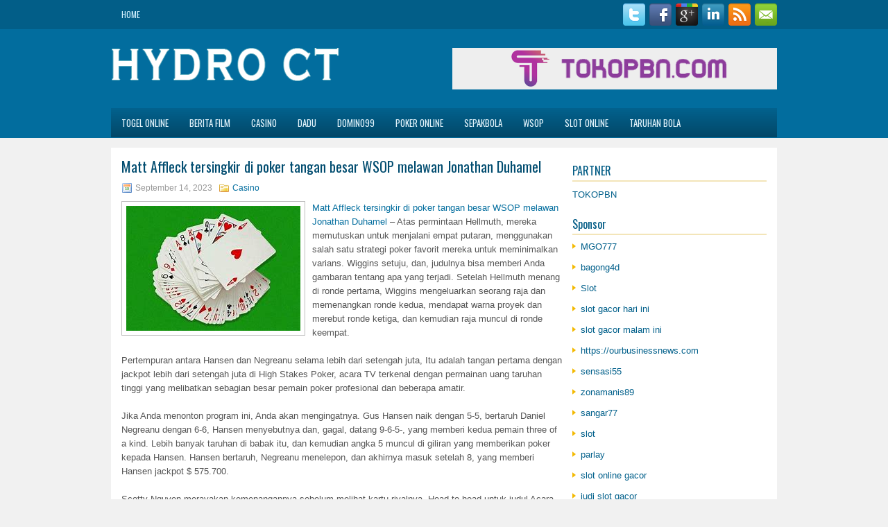

--- FILE ---
content_type: text/html; charset=UTF-8
request_url: http://www.michaelkors-outletsonline.us.com/matt-affleck-tersingkir-di-poker-tangan-besar-wsop-melawan-jonathan-duhamel/
body_size: 10482
content:
<!DOCTYPE html><html xmlns="http://www.w3.org/1999/xhtml" lang="id">
<head profile="http://gmpg.org/xfn/11">
<meta http-equiv="Content-Type" content="text/html; charset=UTF-8" />

<meta name="viewport" content="width=device-width, initial-scale=1.0"/>
<link rel="stylesheet" href="http://www.michaelkors-outletsonline.us.com/wp-content/themes/Stalk/lib/css/reset.css" type="text/css" media="screen, projection" />
<link rel="stylesheet" href="http://www.michaelkors-outletsonline.us.com/wp-content/themes/Stalk/lib/css/defaults.css" type="text/css" media="screen, projection" />
<!--[if lt IE 8]><link rel="stylesheet" href="http://www.michaelkors-outletsonline.us.com/wp-content/themes/Stalk/lib/css/ie.css" type="text/css" media="screen, projection" /><![endif]-->

<link rel="stylesheet" href="http://www.michaelkors-outletsonline.us.com/wp-content/themes/Stalk/style.css" type="text/css" media="screen, projection" />

<title>Matt Affleck tersingkir di poker tangan besar WSOP melawan Jonathan Duhamel &#8211; Hydro Chlorothiazide 2020</title>
<meta name='robots' content='max-image-preview:large' />
<link rel="alternate" type="application/rss+xml" title="Hydro Chlorothiazide 2020 &raquo; Matt Affleck tersingkir di poker tangan besar WSOP melawan Jonathan Duhamel Umpan Komentar" href="http://www.michaelkors-outletsonline.us.com/matt-affleck-tersingkir-di-poker-tangan-besar-wsop-melawan-jonathan-duhamel/feed/" />
<script type="text/javascript">
window._wpemojiSettings = {"baseUrl":"https:\/\/s.w.org\/images\/core\/emoji\/14.0.0\/72x72\/","ext":".png","svgUrl":"https:\/\/s.w.org\/images\/core\/emoji\/14.0.0\/svg\/","svgExt":".svg","source":{"concatemoji":"http:\/\/www.michaelkors-outletsonline.us.com\/wp-includes\/js\/wp-emoji-release.min.js?ver=6.2.2"}};
/*! This file is auto-generated */
!function(e,a,t){var n,r,o,i=a.createElement("canvas"),p=i.getContext&&i.getContext("2d");function s(e,t){p.clearRect(0,0,i.width,i.height),p.fillText(e,0,0);e=i.toDataURL();return p.clearRect(0,0,i.width,i.height),p.fillText(t,0,0),e===i.toDataURL()}function c(e){var t=a.createElement("script");t.src=e,t.defer=t.type="text/javascript",a.getElementsByTagName("head")[0].appendChild(t)}for(o=Array("flag","emoji"),t.supports={everything:!0,everythingExceptFlag:!0},r=0;r<o.length;r++)t.supports[o[r]]=function(e){if(p&&p.fillText)switch(p.textBaseline="top",p.font="600 32px Arial",e){case"flag":return s("\ud83c\udff3\ufe0f\u200d\u26a7\ufe0f","\ud83c\udff3\ufe0f\u200b\u26a7\ufe0f")?!1:!s("\ud83c\uddfa\ud83c\uddf3","\ud83c\uddfa\u200b\ud83c\uddf3")&&!s("\ud83c\udff4\udb40\udc67\udb40\udc62\udb40\udc65\udb40\udc6e\udb40\udc67\udb40\udc7f","\ud83c\udff4\u200b\udb40\udc67\u200b\udb40\udc62\u200b\udb40\udc65\u200b\udb40\udc6e\u200b\udb40\udc67\u200b\udb40\udc7f");case"emoji":return!s("\ud83e\udef1\ud83c\udffb\u200d\ud83e\udef2\ud83c\udfff","\ud83e\udef1\ud83c\udffb\u200b\ud83e\udef2\ud83c\udfff")}return!1}(o[r]),t.supports.everything=t.supports.everything&&t.supports[o[r]],"flag"!==o[r]&&(t.supports.everythingExceptFlag=t.supports.everythingExceptFlag&&t.supports[o[r]]);t.supports.everythingExceptFlag=t.supports.everythingExceptFlag&&!t.supports.flag,t.DOMReady=!1,t.readyCallback=function(){t.DOMReady=!0},t.supports.everything||(n=function(){t.readyCallback()},a.addEventListener?(a.addEventListener("DOMContentLoaded",n,!1),e.addEventListener("load",n,!1)):(e.attachEvent("onload",n),a.attachEvent("onreadystatechange",function(){"complete"===a.readyState&&t.readyCallback()})),(e=t.source||{}).concatemoji?c(e.concatemoji):e.wpemoji&&e.twemoji&&(c(e.twemoji),c(e.wpemoji)))}(window,document,window._wpemojiSettings);
</script>
<style type="text/css">
img.wp-smiley,
img.emoji {
	display: inline !important;
	border: none !important;
	box-shadow: none !important;
	height: 1em !important;
	width: 1em !important;
	margin: 0 0.07em !important;
	vertical-align: -0.1em !important;
	background: none !important;
	padding: 0 !important;
}
</style>
	<link rel='stylesheet' id='wp-block-library-css' href='http://www.michaelkors-outletsonline.us.com/wp-includes/css/dist/block-library/style.min.css?ver=6.2.2' type='text/css' media='all' />
<link rel='stylesheet' id='classic-theme-styles-css' href='http://www.michaelkors-outletsonline.us.com/wp-includes/css/classic-themes.min.css?ver=6.2.2' type='text/css' media='all' />
<style id='global-styles-inline-css' type='text/css'>
body{--wp--preset--color--black: #000000;--wp--preset--color--cyan-bluish-gray: #abb8c3;--wp--preset--color--white: #ffffff;--wp--preset--color--pale-pink: #f78da7;--wp--preset--color--vivid-red: #cf2e2e;--wp--preset--color--luminous-vivid-orange: #ff6900;--wp--preset--color--luminous-vivid-amber: #fcb900;--wp--preset--color--light-green-cyan: #7bdcb5;--wp--preset--color--vivid-green-cyan: #00d084;--wp--preset--color--pale-cyan-blue: #8ed1fc;--wp--preset--color--vivid-cyan-blue: #0693e3;--wp--preset--color--vivid-purple: #9b51e0;--wp--preset--gradient--vivid-cyan-blue-to-vivid-purple: linear-gradient(135deg,rgba(6,147,227,1) 0%,rgb(155,81,224) 100%);--wp--preset--gradient--light-green-cyan-to-vivid-green-cyan: linear-gradient(135deg,rgb(122,220,180) 0%,rgb(0,208,130) 100%);--wp--preset--gradient--luminous-vivid-amber-to-luminous-vivid-orange: linear-gradient(135deg,rgba(252,185,0,1) 0%,rgba(255,105,0,1) 100%);--wp--preset--gradient--luminous-vivid-orange-to-vivid-red: linear-gradient(135deg,rgba(255,105,0,1) 0%,rgb(207,46,46) 100%);--wp--preset--gradient--very-light-gray-to-cyan-bluish-gray: linear-gradient(135deg,rgb(238,238,238) 0%,rgb(169,184,195) 100%);--wp--preset--gradient--cool-to-warm-spectrum: linear-gradient(135deg,rgb(74,234,220) 0%,rgb(151,120,209) 20%,rgb(207,42,186) 40%,rgb(238,44,130) 60%,rgb(251,105,98) 80%,rgb(254,248,76) 100%);--wp--preset--gradient--blush-light-purple: linear-gradient(135deg,rgb(255,206,236) 0%,rgb(152,150,240) 100%);--wp--preset--gradient--blush-bordeaux: linear-gradient(135deg,rgb(254,205,165) 0%,rgb(254,45,45) 50%,rgb(107,0,62) 100%);--wp--preset--gradient--luminous-dusk: linear-gradient(135deg,rgb(255,203,112) 0%,rgb(199,81,192) 50%,rgb(65,88,208) 100%);--wp--preset--gradient--pale-ocean: linear-gradient(135deg,rgb(255,245,203) 0%,rgb(182,227,212) 50%,rgb(51,167,181) 100%);--wp--preset--gradient--electric-grass: linear-gradient(135deg,rgb(202,248,128) 0%,rgb(113,206,126) 100%);--wp--preset--gradient--midnight: linear-gradient(135deg,rgb(2,3,129) 0%,rgb(40,116,252) 100%);--wp--preset--duotone--dark-grayscale: url('#wp-duotone-dark-grayscale');--wp--preset--duotone--grayscale: url('#wp-duotone-grayscale');--wp--preset--duotone--purple-yellow: url('#wp-duotone-purple-yellow');--wp--preset--duotone--blue-red: url('#wp-duotone-blue-red');--wp--preset--duotone--midnight: url('#wp-duotone-midnight');--wp--preset--duotone--magenta-yellow: url('#wp-duotone-magenta-yellow');--wp--preset--duotone--purple-green: url('#wp-duotone-purple-green');--wp--preset--duotone--blue-orange: url('#wp-duotone-blue-orange');--wp--preset--font-size--small: 13px;--wp--preset--font-size--medium: 20px;--wp--preset--font-size--large: 36px;--wp--preset--font-size--x-large: 42px;--wp--preset--spacing--20: 0.44rem;--wp--preset--spacing--30: 0.67rem;--wp--preset--spacing--40: 1rem;--wp--preset--spacing--50: 1.5rem;--wp--preset--spacing--60: 2.25rem;--wp--preset--spacing--70: 3.38rem;--wp--preset--spacing--80: 5.06rem;--wp--preset--shadow--natural: 6px 6px 9px rgba(0, 0, 0, 0.2);--wp--preset--shadow--deep: 12px 12px 50px rgba(0, 0, 0, 0.4);--wp--preset--shadow--sharp: 6px 6px 0px rgba(0, 0, 0, 0.2);--wp--preset--shadow--outlined: 6px 6px 0px -3px rgba(255, 255, 255, 1), 6px 6px rgba(0, 0, 0, 1);--wp--preset--shadow--crisp: 6px 6px 0px rgba(0, 0, 0, 1);}:where(.is-layout-flex){gap: 0.5em;}body .is-layout-flow > .alignleft{float: left;margin-inline-start: 0;margin-inline-end: 2em;}body .is-layout-flow > .alignright{float: right;margin-inline-start: 2em;margin-inline-end: 0;}body .is-layout-flow > .aligncenter{margin-left: auto !important;margin-right: auto !important;}body .is-layout-constrained > .alignleft{float: left;margin-inline-start: 0;margin-inline-end: 2em;}body .is-layout-constrained > .alignright{float: right;margin-inline-start: 2em;margin-inline-end: 0;}body .is-layout-constrained > .aligncenter{margin-left: auto !important;margin-right: auto !important;}body .is-layout-constrained > :where(:not(.alignleft):not(.alignright):not(.alignfull)){max-width: var(--wp--style--global--content-size);margin-left: auto !important;margin-right: auto !important;}body .is-layout-constrained > .alignwide{max-width: var(--wp--style--global--wide-size);}body .is-layout-flex{display: flex;}body .is-layout-flex{flex-wrap: wrap;align-items: center;}body .is-layout-flex > *{margin: 0;}:where(.wp-block-columns.is-layout-flex){gap: 2em;}.has-black-color{color: var(--wp--preset--color--black) !important;}.has-cyan-bluish-gray-color{color: var(--wp--preset--color--cyan-bluish-gray) !important;}.has-white-color{color: var(--wp--preset--color--white) !important;}.has-pale-pink-color{color: var(--wp--preset--color--pale-pink) !important;}.has-vivid-red-color{color: var(--wp--preset--color--vivid-red) !important;}.has-luminous-vivid-orange-color{color: var(--wp--preset--color--luminous-vivid-orange) !important;}.has-luminous-vivid-amber-color{color: var(--wp--preset--color--luminous-vivid-amber) !important;}.has-light-green-cyan-color{color: var(--wp--preset--color--light-green-cyan) !important;}.has-vivid-green-cyan-color{color: var(--wp--preset--color--vivid-green-cyan) !important;}.has-pale-cyan-blue-color{color: var(--wp--preset--color--pale-cyan-blue) !important;}.has-vivid-cyan-blue-color{color: var(--wp--preset--color--vivid-cyan-blue) !important;}.has-vivid-purple-color{color: var(--wp--preset--color--vivid-purple) !important;}.has-black-background-color{background-color: var(--wp--preset--color--black) !important;}.has-cyan-bluish-gray-background-color{background-color: var(--wp--preset--color--cyan-bluish-gray) !important;}.has-white-background-color{background-color: var(--wp--preset--color--white) !important;}.has-pale-pink-background-color{background-color: var(--wp--preset--color--pale-pink) !important;}.has-vivid-red-background-color{background-color: var(--wp--preset--color--vivid-red) !important;}.has-luminous-vivid-orange-background-color{background-color: var(--wp--preset--color--luminous-vivid-orange) !important;}.has-luminous-vivid-amber-background-color{background-color: var(--wp--preset--color--luminous-vivid-amber) !important;}.has-light-green-cyan-background-color{background-color: var(--wp--preset--color--light-green-cyan) !important;}.has-vivid-green-cyan-background-color{background-color: var(--wp--preset--color--vivid-green-cyan) !important;}.has-pale-cyan-blue-background-color{background-color: var(--wp--preset--color--pale-cyan-blue) !important;}.has-vivid-cyan-blue-background-color{background-color: var(--wp--preset--color--vivid-cyan-blue) !important;}.has-vivid-purple-background-color{background-color: var(--wp--preset--color--vivid-purple) !important;}.has-black-border-color{border-color: var(--wp--preset--color--black) !important;}.has-cyan-bluish-gray-border-color{border-color: var(--wp--preset--color--cyan-bluish-gray) !important;}.has-white-border-color{border-color: var(--wp--preset--color--white) !important;}.has-pale-pink-border-color{border-color: var(--wp--preset--color--pale-pink) !important;}.has-vivid-red-border-color{border-color: var(--wp--preset--color--vivid-red) !important;}.has-luminous-vivid-orange-border-color{border-color: var(--wp--preset--color--luminous-vivid-orange) !important;}.has-luminous-vivid-amber-border-color{border-color: var(--wp--preset--color--luminous-vivid-amber) !important;}.has-light-green-cyan-border-color{border-color: var(--wp--preset--color--light-green-cyan) !important;}.has-vivid-green-cyan-border-color{border-color: var(--wp--preset--color--vivid-green-cyan) !important;}.has-pale-cyan-blue-border-color{border-color: var(--wp--preset--color--pale-cyan-blue) !important;}.has-vivid-cyan-blue-border-color{border-color: var(--wp--preset--color--vivid-cyan-blue) !important;}.has-vivid-purple-border-color{border-color: var(--wp--preset--color--vivid-purple) !important;}.has-vivid-cyan-blue-to-vivid-purple-gradient-background{background: var(--wp--preset--gradient--vivid-cyan-blue-to-vivid-purple) !important;}.has-light-green-cyan-to-vivid-green-cyan-gradient-background{background: var(--wp--preset--gradient--light-green-cyan-to-vivid-green-cyan) !important;}.has-luminous-vivid-amber-to-luminous-vivid-orange-gradient-background{background: var(--wp--preset--gradient--luminous-vivid-amber-to-luminous-vivid-orange) !important;}.has-luminous-vivid-orange-to-vivid-red-gradient-background{background: var(--wp--preset--gradient--luminous-vivid-orange-to-vivid-red) !important;}.has-very-light-gray-to-cyan-bluish-gray-gradient-background{background: var(--wp--preset--gradient--very-light-gray-to-cyan-bluish-gray) !important;}.has-cool-to-warm-spectrum-gradient-background{background: var(--wp--preset--gradient--cool-to-warm-spectrum) !important;}.has-blush-light-purple-gradient-background{background: var(--wp--preset--gradient--blush-light-purple) !important;}.has-blush-bordeaux-gradient-background{background: var(--wp--preset--gradient--blush-bordeaux) !important;}.has-luminous-dusk-gradient-background{background: var(--wp--preset--gradient--luminous-dusk) !important;}.has-pale-ocean-gradient-background{background: var(--wp--preset--gradient--pale-ocean) !important;}.has-electric-grass-gradient-background{background: var(--wp--preset--gradient--electric-grass) !important;}.has-midnight-gradient-background{background: var(--wp--preset--gradient--midnight) !important;}.has-small-font-size{font-size: var(--wp--preset--font-size--small) !important;}.has-medium-font-size{font-size: var(--wp--preset--font-size--medium) !important;}.has-large-font-size{font-size: var(--wp--preset--font-size--large) !important;}.has-x-large-font-size{font-size: var(--wp--preset--font-size--x-large) !important;}
.wp-block-navigation a:where(:not(.wp-element-button)){color: inherit;}
:where(.wp-block-columns.is-layout-flex){gap: 2em;}
.wp-block-pullquote{font-size: 1.5em;line-height: 1.6;}
</style>
<script type='text/javascript' src='http://www.michaelkors-outletsonline.us.com/wp-includes/js/jquery/jquery.min.js?ver=3.6.4' id='jquery-core-js'></script>
<script type='text/javascript' src='http://www.michaelkors-outletsonline.us.com/wp-includes/js/jquery/jquery-migrate.min.js?ver=3.4.0' id='jquery-migrate-js'></script>
<script type='text/javascript' src='http://www.michaelkors-outletsonline.us.com/wp-content/themes/Stalk/lib/js/superfish.js?ver=6.2.2' id='superfish-js'></script>
<script type='text/javascript' src='http://www.michaelkors-outletsonline.us.com/wp-content/themes/Stalk/lib/js/jquery.mobilemenu.js?ver=6.2.2' id='mobilemenu-js'></script>
<link rel="https://api.w.org/" href="http://www.michaelkors-outletsonline.us.com/wp-json/" /><link rel="alternate" type="application/json" href="http://www.michaelkors-outletsonline.us.com/wp-json/wp/v2/posts/4187" /><link rel="EditURI" type="application/rsd+xml" title="RSD" href="http://www.michaelkors-outletsonline.us.com/xmlrpc.php?rsd" />
<link rel="wlwmanifest" type="application/wlwmanifest+xml" href="http://www.michaelkors-outletsonline.us.com/wp-includes/wlwmanifest.xml" />

<link rel="canonical" href="http://www.michaelkors-outletsonline.us.com/matt-affleck-tersingkir-di-poker-tangan-besar-wsop-melawan-jonathan-duhamel/" />
<link rel='shortlink' href='http://www.michaelkors-outletsonline.us.com/?p=4187' />
<link rel="alternate" type="application/json+oembed" href="http://www.michaelkors-outletsonline.us.com/wp-json/oembed/1.0/embed?url=http%3A%2F%2Fwww.michaelkors-outletsonline.us.com%2Fmatt-affleck-tersingkir-di-poker-tangan-besar-wsop-melawan-jonathan-duhamel%2F" />
<link rel="alternate" type="text/xml+oembed" href="http://www.michaelkors-outletsonline.us.com/wp-json/oembed/1.0/embed?url=http%3A%2F%2Fwww.michaelkors-outletsonline.us.com%2Fmatt-affleck-tersingkir-di-poker-tangan-besar-wsop-melawan-jonathan-duhamel%2F&#038;format=xml" />
<link rel="shortcut icon" href="http://www.michaelkors-outletsonline.us.com/wp-content/uploads/2021/02/f.png" type="image/x-icon" />
<link rel="alternate" type="application/rss+xml" title="Hydro Chlorothiazide 2020 RSS Feed" href="http://www.michaelkors-outletsonline.us.com/feed/" />
<link rel="pingback" href="http://www.michaelkors-outletsonline.us.com/xmlrpc.php" />

</head>

<body class="post-template-default single single-post postid-4187 single-format-standard">

<div id="container">

    <div class="clearfix">
        			        <div class="menu-primary-container">
			<ul class="menus menu-primary">
                <li ><a href="http://www.michaelkors-outletsonline.us.com">Home</a></li>
							</ul>
		</div>
                      <!--.primary menu--> 	
                
        <div id="top-social-profiles">
                        <ul class="widget-container"><li class="social-profiles-widget">
            <a href="http://twitter.com/" target="_blank"><img title="Twitter" alt="Twitter" src="http://www.michaelkors-outletsonline.us.com/wp-content/themes/Stalk/images/social-profiles/twitter.png" /></a><a href="http://facebook.com/" target="_blank"><img title="Facebook" alt="Facebook" src="http://www.michaelkors-outletsonline.us.com/wp-content/themes/Stalk/images/social-profiles/facebook.png" /></a><a href="https://plus.google.com/" target="_blank"><img title="Google Plus" alt="Google Plus" src="http://www.michaelkors-outletsonline.us.com/wp-content/themes/Stalk/images/social-profiles/gplus.png" /></a><a href="http://www.linkedin.com/" target="_blank"><img title="LinkedIn" alt="LinkedIn" src="http://www.michaelkors-outletsonline.us.com/wp-content/themes/Stalk/images/social-profiles/linkedin.png" /></a><a href="http://www.michaelkors-outletsonline.us.com/feed/" target="_blank"><img title="RSS Feed" alt="RSS Feed" src="http://www.michaelkors-outletsonline.us.com/wp-content/themes/Stalk/images/social-profiles/rss.png" /></a><a href="/cdn-cgi/l/email-protection#80f9eff5f2c0e5ede1e9ecaee3efed" target="_blank"><img title="Email" alt="Email" src="http://www.michaelkors-outletsonline.us.com/wp-content/themes/Stalk/images/social-profiles/email.png" /></a>            </li></ul>
                    </div>
    </div>
    

    <div id="header">
    
        <div class="logo">
         
            <a href="http://www.michaelkors-outletsonline.us.com"><img src="http://www.michaelkors-outletsonline.us.com/wp-content/uploads/2021/02/logo.png" alt="Hydro Chlorothiazide 2020" title="Hydro Chlorothiazide 2020" /></a>
         
        </div><!-- .logo -->

        <div class="header-right">
            <a href="https://www.tokopbn.com/" target="_blank"><img src="http://www.michaelkors-outletsonline.us.com/wp-content/uploads/2021/02/banner-toko-pbn.png" alt="Sponsored" /></a> 
        </div><!-- .header-right -->
        
    </div><!-- #header -->
    
            <div class="clearfix">
            			<div class="menu-secondary-container"><ul id="menu-primary" class="menus menu-secondary"><li id="menu-item-162" class="menu-item menu-item-type-taxonomy menu-item-object-category menu-item-162"><a href="http://www.michaelkors-outletsonline.us.com/category/togel-online/">Togel Online</a></li>
<li id="menu-item-163" class="menu-item menu-item-type-taxonomy menu-item-object-category menu-item-163"><a href="http://www.michaelkors-outletsonline.us.com/category/berita-film/">Berita Film</a></li>
<li id="menu-item-164" class="menu-item menu-item-type-taxonomy menu-item-object-category current-post-ancestor current-menu-parent current-post-parent menu-item-164"><a href="http://www.michaelkors-outletsonline.us.com/category/casino/">Casino</a></li>
<li id="menu-item-165" class="menu-item menu-item-type-taxonomy menu-item-object-category menu-item-165"><a href="http://www.michaelkors-outletsonline.us.com/category/dadu/">Dadu</a></li>
<li id="menu-item-166" class="menu-item menu-item-type-taxonomy menu-item-object-category menu-item-166"><a href="http://www.michaelkors-outletsonline.us.com/category/domino99/">Domino99</a></li>
<li id="menu-item-167" class="menu-item menu-item-type-taxonomy menu-item-object-category menu-item-167"><a href="http://www.michaelkors-outletsonline.us.com/category/poker-online/">Poker Online</a></li>
<li id="menu-item-168" class="menu-item menu-item-type-taxonomy menu-item-object-category menu-item-168"><a href="http://www.michaelkors-outletsonline.us.com/category/sepakbola/">Sepakbola</a></li>
<li id="menu-item-169" class="menu-item menu-item-type-taxonomy menu-item-object-category menu-item-169"><a href="http://www.michaelkors-outletsonline.us.com/category/wsop/">WSOP</a></li>
<li id="menu-item-170" class="menu-item menu-item-type-taxonomy menu-item-object-category menu-item-170"><a href="http://www.michaelkors-outletsonline.us.com/category/slot-online/">Slot Online</a></li>
<li id="menu-item-171" class="menu-item menu-item-type-taxonomy menu-item-object-category menu-item-171"><a href="http://www.michaelkors-outletsonline.us.com/category/taruhan-bola/">Taruhan Bola</a></li>
</ul></div>              <!--.secondary menu--> 	
                </div>
    
    <div id="main">
    
            
        <div id="content">
            
                    
            
    <div class="post post-single clearfix post-4187 type-post status-publish format-standard has-post-thumbnail hentry category-casino tag-casino tag-judi tag-poker tag-slot tag-togel" id="post-4187">
    
        <h2 class="title">Matt Affleck tersingkir di poker tangan besar WSOP melawan Jonathan Duhamel</h2>
        
        <div class="postmeta-primary">
    
            <span class="meta_date">September 14, 2023</span>
           &nbsp; <span class="meta_categories"><a href="http://www.michaelkors-outletsonline.us.com/category/casino/" rel="category tag">Casino</a></span>
    
                 
        </div>
        
        <div class="entry clearfix">
            
            <img width="251" height="180" src="http://www.michaelkors-outletsonline.us.com/wp-content/uploads/2021/02/kartu-3586433.jpg" class="alignleft featured_image wp-post-image" alt="" decoding="async" />            
            <p><a href="http://www.michaelkors-outletsonline.us.com/matt-affleck-tersingkir-di-poker-tangan-besar-wsop-melawan-jonathan-duhamel/">Matt Affleck tersingkir di poker tangan besar WSOP melawan Jonathan Duhamel</a> &#8211; Atas permintaan Hellmuth, mereka memutuskan untuk menjalani empat putaran, menggunakan salah satu strategi poker favorit mereka untuk meminimalkan varians. Wiggins setuju, dan, judulnya bisa memberi Anda gambaran tentang apa yang terjadi. Setelah Hellmuth menang di ronde pertama, Wiggins mengeluarkan seorang raja dan memenangkan ronde kedua, mendapat warna proyek dan merebut ronde ketiga, dan kemudian raja muncul di ronde keempat.</p>
<p>Pertempuran antara Hansen dan Negreanu selama lebih dari setengah juta, Itu adalah tangan pertama dengan jackpot lebih dari setengah juta di High Stakes Poker, acara TV terkenal dengan permainan uang taruhan tinggi yang melibatkan sebagian besar pemain poker profesional dan beberapa amatir.</p>
<p>Jika Anda menonton program ini, Anda akan mengingatnya. Gus Hansen naik dengan 5-5, bertaruh Daniel Negreanu dengan 6-6, Hansen menyebutnya dan, gagal, datang 9-6-5-, yang memberi kedua pemain three of a kind. Lebih banyak taruhan di babak itu, dan kemudian angka 5 muncul di giliran yang memberikan poker kepada Hansen. Hansen bertaruh, Negreanu menelepon, dan akhirnya masuk setelah 8, yang memberi Hansen jackpot $ 575.700.</p>
<p>Scotty Nguyen merayakan kemenangannya sebelum melihat kartu rivalnya, Head to head untuk judul Acara Utama WSOP , dan Scotty Nguyen masuk dengan 8-8-9-9-8 pada kegagalan, menempatkan Kevin McBride di tempat yang sempit untuk sisa tumpukannya kunjungi agen judi online <a href="https://munadisyarif.com/">Playjitu</a>.</p>
<p>McBride memiliki Q-10, yang berarti bahwa jika dia memutuskan taruhan, dia akan bermain dengan seluruh kartu di kartu komunitas. Sambil memikirkannya, Nguyen berdiri dan mengangkat birnya sambil berkata, &#8220;Jika kamu melihat taruhannya, itu berakhir di sini, sayang! Pada akhirnya McBride menyebutnya, memenuhi prediksi Nguyen, yang menunjukkan J-9 yang membentuk full rumah.</p>
    
        </div>
        
        <div class="postmeta-secondary"><span class="meta_tags"><a href="http://www.michaelkors-outletsonline.us.com/tag/casino/" rel="tag">Casino</a>, <a href="http://www.michaelkors-outletsonline.us.com/tag/judi/" rel="tag">Judi</a>, <a href="http://www.michaelkors-outletsonline.us.com/tag/poker/" rel="tag">Poker</a>, <a href="http://www.michaelkors-outletsonline.us.com/tag/slot/" rel="tag">Slot</a>, <a href="http://www.michaelkors-outletsonline.us.com/tag/togel/" rel="tag">Togel</a></span></div> 
        
    
    </div><!-- Post ID 4187 -->
    
                
                    
        </div><!-- #content -->
    
        
<div id="sidebar-primary">
	
		<ul class="widget_text widget-container">
			<li id="custom_html-6" class="widget_text widget widget_custom_html">
				<h3 class="widgettitle">PARTNER</h3>
				<div class="textwidget custom-html-widget"><a href="https://www.tokopbn.com/">TOKOPBN</a></div>
			</li>
		</ul>
		
		<ul class="widget-container">
			<li id="sponsor" class="widget widget_meta">
				<h3 class="widgettitle">Sponsor</h3>			
				<ul>
					<li><a href="https://www.ziggieslivemusic.com/">MGO777</a></li>
                    		<li><a href="https://www.chicagohotel-site.com/Hotels/">bagong4d</a></li>
                    		<li><a href="https://www.fctwentesupportervanelkaar.nl/partners">Slot</a></li>
                    		<li><a href="https://nilsvengewine.com/howdy-1">slot gacor hari ini</a></li>
                    		<li><a href="https://www.lelanrestaurant.com/menu/">slot gacor malam ini</a></li>
                    		<li><a href="https://ourbusinessnews.com">https://ourbusinessnews.com</a></li>
                    		<li><a href="https://sensasi55x1000.com">sensasi55</a></li>
                    		<li><a href="https://zonamanis89.id/">zonamanis89</a></li>
                    		<li><a href="https://sangar77plinko.com/">sangar77</a></li>
                    		<li><a href="https://vishwakarmayojana.com/">slot</a></li>
                    		<li><a href="https://www.uppercrustpizzacathedralcity.com/">parlay</a></li>
                    		<li><a href="https://www.lesvalades.com/">slot online gacor</a></li>
                    		<li><a href="https://www.philippineshonolulu.org/">judi slot gacor</a></li>
                    						</ul>
			</li>
		</ul>

    <ul class="widget-container"><li id="meta-4" class="widget widget_meta"><h3 class="widgettitle">Meta</h3>
		<ul>
						<li><a href="http://www.michaelkors-outletsonline.us.com/wp-login.php">Masuk</a></li>
			<li><a href="http://www.michaelkors-outletsonline.us.com/feed/">Feed entri</a></li>
			<li><a href="http://www.michaelkors-outletsonline.us.com/comments/feed/">Feed komentar</a></li>

			<li><a href="https://wordpress.org/">WordPress.org</a></li>
		</ul>

		</li></ul><ul class="widget-container"><li id="search-4" class="widget widget_search"> 
<div id="search" title="Type and hit enter">
    <form method="get" id="searchform" action="http://www.michaelkors-outletsonline.us.com/"> 
        <input type="text" value="Search" 
            name="s" id="s"  onblur="if (this.value == '')  {this.value = 'Search';}"  
            onfocus="if (this.value == 'Search') {this.value = '';}" 
        />
    </form>
</div><!-- #search --></li></ul><ul class="widget-container"><li id="archives-4" class="widget widget_archive"><h3 class="widgettitle">Arsip</h3>
			<ul>
					<li><a href='http://www.michaelkors-outletsonline.us.com/2026/01/'>Januari 2026</a>&nbsp;(23)</li>
	<li><a href='http://www.michaelkors-outletsonline.us.com/2025/12/'>Desember 2025</a>&nbsp;(28)</li>
	<li><a href='http://www.michaelkors-outletsonline.us.com/2025/11/'>November 2025</a>&nbsp;(32)</li>
	<li><a href='http://www.michaelkors-outletsonline.us.com/2025/10/'>Oktober 2025</a>&nbsp;(22)</li>
	<li><a href='http://www.michaelkors-outletsonline.us.com/2025/09/'>September 2025</a>&nbsp;(23)</li>
	<li><a href='http://www.michaelkors-outletsonline.us.com/2025/08/'>Agustus 2025</a>&nbsp;(10)</li>
	<li><a href='http://www.michaelkors-outletsonline.us.com/2025/07/'>Juli 2025</a>&nbsp;(22)</li>
	<li><a href='http://www.michaelkors-outletsonline.us.com/2025/06/'>Juni 2025</a>&nbsp;(23)</li>
	<li><a href='http://www.michaelkors-outletsonline.us.com/2025/05/'>Mei 2025</a>&nbsp;(14)</li>
	<li><a href='http://www.michaelkors-outletsonline.us.com/2025/04/'>April 2025</a>&nbsp;(25)</li>
	<li><a href='http://www.michaelkors-outletsonline.us.com/2025/03/'>Maret 2025</a>&nbsp;(42)</li>
	<li><a href='http://www.michaelkors-outletsonline.us.com/2025/02/'>Februari 2025</a>&nbsp;(30)</li>
	<li><a href='http://www.michaelkors-outletsonline.us.com/2025/01/'>Januari 2025</a>&nbsp;(35)</li>
	<li><a href='http://www.michaelkors-outletsonline.us.com/2024/12/'>Desember 2024</a>&nbsp;(32)</li>
	<li><a href='http://www.michaelkors-outletsonline.us.com/2024/11/'>November 2024</a>&nbsp;(39)</li>
	<li><a href='http://www.michaelkors-outletsonline.us.com/2024/10/'>Oktober 2024</a>&nbsp;(35)</li>
	<li><a href='http://www.michaelkors-outletsonline.us.com/2024/09/'>September 2024</a>&nbsp;(37)</li>
	<li><a href='http://www.michaelkors-outletsonline.us.com/2024/08/'>Agustus 2024</a>&nbsp;(47)</li>
	<li><a href='http://www.michaelkors-outletsonline.us.com/2024/07/'>Juli 2024</a>&nbsp;(44)</li>
	<li><a href='http://www.michaelkors-outletsonline.us.com/2024/06/'>Juni 2024</a>&nbsp;(47)</li>
	<li><a href='http://www.michaelkors-outletsonline.us.com/2024/05/'>Mei 2024</a>&nbsp;(37)</li>
	<li><a href='http://www.michaelkors-outletsonline.us.com/2024/04/'>April 2024</a>&nbsp;(36)</li>
	<li><a href='http://www.michaelkors-outletsonline.us.com/2024/03/'>Maret 2024</a>&nbsp;(46)</li>
	<li><a href='http://www.michaelkors-outletsonline.us.com/2024/02/'>Februari 2024</a>&nbsp;(34)</li>
	<li><a href='http://www.michaelkors-outletsonline.us.com/2024/01/'>Januari 2024</a>&nbsp;(35)</li>
	<li><a href='http://www.michaelkors-outletsonline.us.com/2023/12/'>Desember 2023</a>&nbsp;(25)</li>
	<li><a href='http://www.michaelkors-outletsonline.us.com/2023/11/'>November 2023</a>&nbsp;(23)</li>
	<li><a href='http://www.michaelkors-outletsonline.us.com/2023/10/'>Oktober 2023</a>&nbsp;(37)</li>
	<li><a href='http://www.michaelkors-outletsonline.us.com/2023/09/'>September 2023</a>&nbsp;(26)</li>
	<li><a href='http://www.michaelkors-outletsonline.us.com/2023/08/'>Agustus 2023</a>&nbsp;(36)</li>
	<li><a href='http://www.michaelkors-outletsonline.us.com/2023/07/'>Juli 2023</a>&nbsp;(40)</li>
	<li><a href='http://www.michaelkors-outletsonline.us.com/2023/06/'>Juni 2023</a>&nbsp;(33)</li>
	<li><a href='http://www.michaelkors-outletsonline.us.com/2023/05/'>Mei 2023</a>&nbsp;(45)</li>
	<li><a href='http://www.michaelkors-outletsonline.us.com/2023/04/'>April 2023</a>&nbsp;(36)</li>
	<li><a href='http://www.michaelkors-outletsonline.us.com/2023/03/'>Maret 2023</a>&nbsp;(31)</li>
	<li><a href='http://www.michaelkors-outletsonline.us.com/2023/02/'>Februari 2023</a>&nbsp;(35)</li>
	<li><a href='http://www.michaelkors-outletsonline.us.com/2023/01/'>Januari 2023</a>&nbsp;(31)</li>
	<li><a href='http://www.michaelkors-outletsonline.us.com/2022/12/'>Desember 2022</a>&nbsp;(24)</li>
	<li><a href='http://www.michaelkors-outletsonline.us.com/2022/11/'>November 2022</a>&nbsp;(36)</li>
	<li><a href='http://www.michaelkors-outletsonline.us.com/2022/10/'>Oktober 2022</a>&nbsp;(35)</li>
	<li><a href='http://www.michaelkors-outletsonline.us.com/2022/09/'>September 2022</a>&nbsp;(34)</li>
	<li><a href='http://www.michaelkors-outletsonline.us.com/2022/08/'>Agustus 2022</a>&nbsp;(36)</li>
	<li><a href='http://www.michaelkors-outletsonline.us.com/2022/07/'>Juli 2022</a>&nbsp;(34)</li>
	<li><a href='http://www.michaelkors-outletsonline.us.com/2022/06/'>Juni 2022</a>&nbsp;(38)</li>
	<li><a href='http://www.michaelkors-outletsonline.us.com/2022/05/'>Mei 2022</a>&nbsp;(43)</li>
	<li><a href='http://www.michaelkors-outletsonline.us.com/2022/04/'>April 2022</a>&nbsp;(28)</li>
	<li><a href='http://www.michaelkors-outletsonline.us.com/2022/03/'>Maret 2022</a>&nbsp;(36)</li>
	<li><a href='http://www.michaelkors-outletsonline.us.com/2022/02/'>Februari 2022</a>&nbsp;(36)</li>
	<li><a href='http://www.michaelkors-outletsonline.us.com/2022/01/'>Januari 2022</a>&nbsp;(26)</li>
	<li><a href='http://www.michaelkors-outletsonline.us.com/2021/12/'>Desember 2021</a>&nbsp;(38)</li>
	<li><a href='http://www.michaelkors-outletsonline.us.com/2021/11/'>November 2021</a>&nbsp;(21)</li>
	<li><a href='http://www.michaelkors-outletsonline.us.com/2021/10/'>Oktober 2021</a>&nbsp;(25)</li>
	<li><a href='http://www.michaelkors-outletsonline.us.com/2021/09/'>September 2021</a>&nbsp;(22)</li>
	<li><a href='http://www.michaelkors-outletsonline.us.com/2021/08/'>Agustus 2021</a>&nbsp;(18)</li>
	<li><a href='http://www.michaelkors-outletsonline.us.com/2021/07/'>Juli 2021</a>&nbsp;(22)</li>
	<li><a href='http://www.michaelkors-outletsonline.us.com/2021/06/'>Juni 2021</a>&nbsp;(17)</li>
	<li><a href='http://www.michaelkors-outletsonline.us.com/2021/05/'>Mei 2021</a>&nbsp;(9)</li>
	<li><a href='http://www.michaelkors-outletsonline.us.com/2021/04/'>April 2021</a>&nbsp;(9)</li>
	<li><a href='http://www.michaelkors-outletsonline.us.com/2021/03/'>Maret 2021</a>&nbsp;(16)</li>
	<li><a href='http://www.michaelkors-outletsonline.us.com/2021/02/'>Februari 2021</a>&nbsp;(7)</li>
	<li><a href='http://www.michaelkors-outletsonline.us.com/2021/01/'>Januari 2021</a>&nbsp;(8)</li>
	<li><a href='http://www.michaelkors-outletsonline.us.com/2020/12/'>Desember 2020</a>&nbsp;(4)</li>
	<li><a href='http://www.michaelkors-outletsonline.us.com/2020/11/'>November 2020</a>&nbsp;(12)</li>
	<li><a href='http://www.michaelkors-outletsonline.us.com/2020/10/'>Oktober 2020</a>&nbsp;(12)</li>
	<li><a href='http://www.michaelkors-outletsonline.us.com/2020/09/'>September 2020</a>&nbsp;(14)</li>
	<li><a href='http://www.michaelkors-outletsonline.us.com/2020/08/'>Agustus 2020</a>&nbsp;(4)</li>
	<li><a href='http://www.michaelkors-outletsonline.us.com/2020/07/'>Juli 2020</a>&nbsp;(13)</li>
	<li><a href='http://www.michaelkors-outletsonline.us.com/2020/06/'>Juni 2020</a>&nbsp;(12)</li>
			</ul>

			</li></ul><ul class="widget-container"><li id="categories-3" class="widget widget_categories"><h3 class="widgettitle">Kategori</h3>
			<ul>
					<li class="cat-item cat-item-21"><a href="http://www.michaelkors-outletsonline.us.com/category/casino/">Casino</a> (397)
</li>
	<li class="cat-item cat-item-54"><a href="http://www.michaelkors-outletsonline.us.com/category/judi-online/">Judi Online</a> (513)
</li>
	<li class="cat-item cat-item-2"><a href="http://www.michaelkors-outletsonline.us.com/category/poker-online/">Poker Online</a> (493)
</li>
	<li class="cat-item cat-item-53"><a href="http://www.michaelkors-outletsonline.us.com/category/slot-online/">Slot Online</a> (376)
</li>
	<li class="cat-item cat-item-24"><a href="http://www.michaelkors-outletsonline.us.com/category/togel-online/">Togel Online</a> (111)
</li>
			</ul>

			</li></ul>
		<ul class="widget-container"><li id="recent-posts-4" class="widget widget_recent_entries">
		<h3 class="widgettitle">Pos-pos Terbaru</h3>
		<ul>
											<li>
					<a href="http://www.michaelkors-outletsonline.us.com/casino-toto-2026-mgm-dan-caesars-mengubah-kebijakan-mengharuskan-semua-pengunjung-memakai-masker/">Casino Toto 2026 MGM dan Caesars mengubah kebijakan mengharuskan semua pengunjung memakai masker</a>
											<span class="post-date">Januari 22, 2026</span>
									</li>
											<li>
					<a href="http://www.michaelkors-outletsonline.us.com/kumpulan-cara-agar-orang-lebih-memahami-taruhan-slot-qq-2026-online/">Kumpulan cara agar orang lebih memahami taruhan Slot QQ 2026 online</a>
											<span class="post-date">Januari 21, 2026</span>
									</li>
											<li>
					<a href="http://www.michaelkors-outletsonline.us.com/bahasan-bagaimana-langkah-hindari-hacker-account-slot-2026-online/">Bahasan Bagaimana Langkah Hindari Hacker Account Slot 2026 Online</a>
											<span class="post-date">Januari 17, 2026</span>
									</li>
											<li>
					<a href="http://www.michaelkors-outletsonline.us.com/biblical-tentang-river-aces-casino-poker-2026-oleh-seseorang-pria-yahudi-ortodoks/">Biblical tentang river aces Casino Poker 2026 oleh seseorang pria Yahudi Ortodoks</a>
											<span class="post-date">Januari 17, 2026</span>
									</li>
											<li>
					<a href="http://www.michaelkors-outletsonline.us.com/kisaran-penyebab-regulator-michigan-untuk-mendorong-taruhan-togel-2026-digital/">Kisaran Penyebab Regulator Michigan Untuk Mendorong Taruhan Togel 2026 Digital</a>
											<span class="post-date">Januari 16, 2026</span>
									</li>
					</ul>

		</li></ul><ul class="widget-container"><li id="tag_cloud-2" class="widget widget_tag_cloud"><h3 class="widgettitle">Tag</h3><div class="tagcloud"><a href="http://www.michaelkors-outletsonline.us.com/tag/agen-bandarq/" class="tag-cloud-link tag-link-25 tag-link-position-1" style="font-size: 8.8484848484848pt;" aria-label="Agen BandarQ (2 item)">Agen BandarQ</a>
<a href="http://www.michaelkors-outletsonline.us.com/tag/agen-bandarqq/" class="tag-cloud-link tag-link-32 tag-link-position-2" style="font-size: 8pt;" aria-label="Agen BandarQQ (1 item)">Agen BandarQQ</a>
<a href="http://www.michaelkors-outletsonline.us.com/tag/agen-dominoqq/" class="tag-cloud-link tag-link-31 tag-link-position-3" style="font-size: 8pt;" aria-label="Agen DominoQQ (1 item)">Agen DominoQQ</a>
<a href="http://www.michaelkors-outletsonline.us.com/tag/agen-judi-online/" class="tag-cloud-link tag-link-10 tag-link-position-4" style="font-size: 8.8484848484848pt;" aria-label="Agen Judi Online (2 item)">Agen Judi Online</a>
<a href="http://www.michaelkors-outletsonline.us.com/tag/agen-poker/" class="tag-cloud-link tag-link-26 tag-link-position-5" style="font-size: 8.8484848484848pt;" aria-label="Agen Poker (2 item)">Agen Poker</a>
<a href="http://www.michaelkors-outletsonline.us.com/tag/agen-poker-qq/" class="tag-cloud-link tag-link-35 tag-link-position-6" style="font-size: 8pt;" aria-label="Agen Poker QQ (1 item)">Agen Poker QQ</a>
<a href="http://www.michaelkors-outletsonline.us.com/tag/agen-qq-online/" class="tag-cloud-link tag-link-17 tag-link-position-7" style="font-size: 8.8484848484848pt;" aria-label="Agen QQ Online (2 item)">Agen QQ Online</a>
<a href="http://www.michaelkors-outletsonline.us.com/tag/ahli-poker/" class="tag-cloud-link tag-link-57 tag-link-position-8" style="font-size: 8pt;" aria-label="Ahli Poker (1 item)">Ahli Poker</a>
<a href="http://www.michaelkors-outletsonline.us.com/tag/bandar/" class="tag-cloud-link tag-link-47 tag-link-position-9" style="font-size: 9.4141414141414pt;" aria-label="Bandar (3 item)">Bandar</a>
<a href="http://www.michaelkors-outletsonline.us.com/tag/bandar-judi-online/" class="tag-cloud-link tag-link-34 tag-link-position-10" style="font-size: 8pt;" aria-label="Bandar Judi Online (1 item)">Bandar Judi Online</a>
<a href="http://www.michaelkors-outletsonline.us.com/tag/bandarqq/" class="tag-cloud-link tag-link-9 tag-link-position-11" style="font-size: 9.4141414141414pt;" aria-label="BandarQQ (3 item)">BandarQQ</a>
<a href="http://www.michaelkors-outletsonline.us.com/tag/bet/" class="tag-cloud-link tag-link-44 tag-link-position-12" style="font-size: 8pt;" aria-label="Bet (1 item)">Bet</a>
<a href="http://www.michaelkors-outletsonline.us.com/tag/blackjack/" class="tag-cloud-link tag-link-12 tag-link-position-13" style="font-size: 9.8855218855219pt;" aria-label="Blackjack (4 item)">Blackjack</a>
<a href="http://www.michaelkors-outletsonline.us.com/tag/bola/" class="tag-cloud-link tag-link-45 tag-link-position-14" style="font-size: 9.4141414141414pt;" aria-label="Bola (3 item)">Bola</a>
<a href="http://www.michaelkors-outletsonline.us.com/tag/capsa-susun/" class="tag-cloud-link tag-link-13 tag-link-position-15" style="font-size: 10.262626262626pt;" aria-label="Capsa Susun (5 item)">Capsa Susun</a>
<a href="http://www.michaelkors-outletsonline.us.com/tag/casino/" class="tag-cloud-link tag-link-60 tag-link-position-16" style="font-size: 21.811447811448pt;" aria-label="Casino (1,691 item)">Casino</a>
<a href="http://www.michaelkors-outletsonline.us.com/tag/ceme/" class="tag-cloud-link tag-link-62 tag-link-position-17" style="font-size: 8pt;" aria-label="Ceme (1 item)">Ceme</a>
<a href="http://www.michaelkors-outletsonline.us.com/tag/dadu/" class="tag-cloud-link tag-link-22 tag-link-position-18" style="font-size: 8pt;" aria-label="dadu (1 item)">dadu</a>
<a href="http://www.michaelkors-outletsonline.us.com/tag/daftar-poker-online/" class="tag-cloud-link tag-link-30 tag-link-position-19" style="font-size: 8pt;" aria-label="Daftar Poker Online (1 item)">Daftar Poker Online</a>
<a href="http://www.michaelkors-outletsonline.us.com/tag/daftar-poker-terpercaya/" class="tag-cloud-link tag-link-49 tag-link-position-20" style="font-size: 8pt;" aria-label="Daftar Poker Terpercaya (1 item)">Daftar Poker Terpercaya</a>
<a href="http://www.michaelkors-outletsonline.us.com/tag/domino99/" class="tag-cloud-link tag-link-33 tag-link-position-21" style="font-size: 8pt;" aria-label="Domino99 (1 item)">Domino99</a>
<a href="http://www.michaelkors-outletsonline.us.com/tag/dominoqq/" class="tag-cloud-link tag-link-8 tag-link-position-22" style="font-size: 8.8484848484848pt;" aria-label="DominoQQ (2 item)">DominoQQ</a>
<a href="http://www.michaelkors-outletsonline.us.com/tag/holdem/" class="tag-cloud-link tag-link-46 tag-link-position-23" style="font-size: 8pt;" aria-label="Holdem (1 item)">Holdem</a>
<a href="http://www.michaelkors-outletsonline.us.com/tag/judi/" class="tag-cloud-link tag-link-5 tag-link-position-24" style="font-size: 22pt;" aria-label="Judi (1,877 item)">Judi</a>
<a href="http://www.michaelkors-outletsonline.us.com/tag/kartu/" class="tag-cloud-link tag-link-3 tag-link-position-25" style="font-size: 8.8484848484848pt;" aria-label="Kartu (2 item)">Kartu</a>
<a href="http://www.michaelkors-outletsonline.us.com/tag/kasino/" class="tag-cloud-link tag-link-23 tag-link-position-26" style="font-size: 12.525252525253pt;" aria-label="Kasino (17 item)">Kasino</a>
<a href="http://www.michaelkors-outletsonline.us.com/tag/kasino-online/" class="tag-cloud-link tag-link-11 tag-link-position-27" style="font-size: 9.4141414141414pt;" aria-label="Kasino Online (3 item)">Kasino Online</a>
<a href="http://www.michaelkors-outletsonline.us.com/tag/liga/" class="tag-cloud-link tag-link-58 tag-link-position-28" style="font-size: 8.8484848484848pt;" aria-label="Liga (2 item)">Liga</a>
<a href="http://www.michaelkors-outletsonline.us.com/tag/lotere/" class="tag-cloud-link tag-link-65 tag-link-position-29" style="font-size: 8pt;" aria-label="Lotere (1 item)">Lotere</a>
<a href="http://www.michaelkors-outletsonline.us.com/tag/main-poker/" class="tag-cloud-link tag-link-55 tag-link-position-30" style="font-size: 8pt;" aria-label="Main Poker (1 item)">Main Poker</a>
<a href="http://www.michaelkors-outletsonline.us.com/tag/pembelajaran-main-dominoqq-online-tenar/" class="tag-cloud-link tag-link-19 tag-link-position-31" style="font-size: 8pt;" aria-label="Pembelajaran Main DominoQQ Online Tenar (1 item)">Pembelajaran Main DominoQQ Online Tenar</a>
<a href="http://www.michaelkors-outletsonline.us.com/tag/perjudian-bandarqq-online-terhebat-pun-paling-diakui-di-indonesia/" class="tag-cloud-link tag-link-27 tag-link-position-32" style="font-size: 8pt;" aria-label="Perjudian Bandarqq Online Terhebat pun Paling diakui di Indonesia (1 item)">Perjudian Bandarqq Online Terhebat pun Paling diakui di Indonesia</a>
<a href="http://www.michaelkors-outletsonline.us.com/tag/poker/" class="tag-cloud-link tag-link-4 tag-link-position-33" style="font-size: 21.811447811448pt;" aria-label="Poker (1,680 item)">Poker</a>
<a href="http://www.michaelkors-outletsonline.us.com/tag/poker-online/" class="tag-cloud-link tag-link-15 tag-link-position-34" style="font-size: 10.262626262626pt;" aria-label="Poker Online (5 item)">Poker Online</a>
<a href="http://www.michaelkors-outletsonline.us.com/tag/poker-qq/" class="tag-cloud-link tag-link-16 tag-link-position-35" style="font-size: 9.4141414141414pt;" aria-label="Poker QQ (3 item)">Poker QQ</a>
<a href="http://www.michaelkors-outletsonline.us.com/tag/roulette/" class="tag-cloud-link tag-link-63 tag-link-position-36" style="font-size: 8pt;" aria-label="Roulette (1 item)">Roulette</a>
<a href="http://www.michaelkors-outletsonline.us.com/tag/roullete-online/" class="tag-cloud-link tag-link-14 tag-link-position-37" style="font-size: 9.4141414141414pt;" aria-label="Roullete Online (3 item)">Roullete Online</a>
<a href="http://www.michaelkors-outletsonline.us.com/tag/situs-judi-online-terpercaya/" class="tag-cloud-link tag-link-7 tag-link-position-38" style="font-size: 9.4141414141414pt;" aria-label="Situs Judi Online Terpercaya (3 item)">Situs Judi Online Terpercaya</a>
<a href="http://www.michaelkors-outletsonline.us.com/tag/situs-judi-qq-online-terpercaya/" class="tag-cloud-link tag-link-50 tag-link-position-39" style="font-size: 8pt;" aria-label="Situs Judi QQ Online Terpercaya (1 item)">Situs Judi QQ Online Terpercaya</a>
<a href="http://www.michaelkors-outletsonline.us.com/tag/slot/" class="tag-cloud-link tag-link-61 tag-link-position-40" style="font-size: 21.575757575758pt;" aria-label="Slot (1,509 item)">Slot</a>
<a href="http://www.michaelkors-outletsonline.us.com/tag/strategi-poker/" class="tag-cloud-link tag-link-56 tag-link-position-41" style="font-size: 8pt;" aria-label="Strategi Poker (1 item)">Strategi Poker</a>
<a href="http://www.michaelkors-outletsonline.us.com/tag/taruhan/" class="tag-cloud-link tag-link-28 tag-link-position-42" style="font-size: 8.8484848484848pt;" aria-label="Taruhan (2 item)">Taruhan</a>
<a href="http://www.michaelkors-outletsonline.us.com/tag/togel/" class="tag-cloud-link tag-link-64 tag-link-position-43" style="font-size: 21.292929292929pt;" aria-label="Togel (1,305 item)">Togel</a>
<a href="http://www.michaelkors-outletsonline.us.com/tag/video-poker/" class="tag-cloud-link tag-link-48 tag-link-position-44" style="font-size: 8pt;" aria-label="Video Poker (1 item)">Video Poker</a>
<a href="http://www.michaelkors-outletsonline.us.com/tag/wsop/" class="tag-cloud-link tag-link-59 tag-link-position-45" style="font-size: 8.8484848484848pt;" aria-label="Wsop (2 item)">Wsop</a></div>
</li></ul>    
</div><!-- #sidebar-primary -->


<div id="sidebar-secondary">

        
</div><!-- #sidebar-secondary -->        
                
    </div><!-- #main -->
    
    
    <div id="footer-widgets" class="clearfix">
                <div class="footer-widget-box">
                    </div>
        
        <div class="footer-widget-box">
                    </div>
        
        <div class="footer-widget-box">
                    </div>
        
        <div class="footer-widget-box footer-widget-box-last">
            <ul class="widget-container"><li id="block-2" class="widget widget_block"><!-- 61122f3539f35ba5306723f40e909657 --></li></ul><ul class="widget-container"><li id="block-3" class="widget widget_block"><script data-cfasync="false" src="/cdn-cgi/scripts/5c5dd728/cloudflare-static/email-decode.min.js"></script><script>

</script></li></ul>        </div>
        
    </div>

    <div id="footer">
    
        <div id="copyrights">
             &copy; 2026  <a href="http://www.michaelkors-outletsonline.us.com/">Hydro Chlorothiazide 2020</a> 
        </div>
        
                
        <div id="credits" style="overflow-y: hidden;overflow-x: visible;width: 400px;margin: auto;">
				<div style="width: 10000px;text-align: left;">
					Powered by <a href="http://wordpress.org/"><strong>WordPress</strong></a> | Theme Designed by:  <a href="https://www.bca.co.id/" rel="follow">Bank bca</a> <a href="https://www.bni.co.id/" rel="follow">Bank bni</a> <a href="https://bri.co.id/" rel="follow">Bank bri</a> <a href="https://www.btn.co.id/" rel="follow">Bank btn</a> <a href="https://www.cimbniaga.co.id" rel="follow">Bank cimbniaga</a> <a href="https://www.citibank.co.id/" rel="follow">Bank citibank</a> <a href="https://www.danamon.co.id" rel="follow">Bank danamon</a> <a href="https://www.bi.go.id/" rel="follow">Bank Indonesia</a> <a href="https://www.klikmbc.co.id/" rel="follow">Bank klikmbc</a> <a href="https://www.bankmandiri.co.id/" rel="follow">Bank mandiri</a> <a href="https://www.ocbc.com/" rel="follow">Bank ocbc</a> <a href="https://www.panin.co.id/" rel="follow">bank Panin</a> <a href="https://dana.id/" rel="follow">dana</a> <a href="http://facebook.com/" rel="follow">facebook</a> <a href="https://google.co.id/" rel="follow">google</a> <a href="https://www.instagram.com/" rel="follow">instagram</a> <a href="https://www.maybank.co.id/" rel="follow">maybank</a> <a href="http://paypal.com/" rel="follow">paypall</a> <a href="https://www.tiktok.com/" rel="follow">tiktok</a> <a href="http://twitter.com/" rel="follow">twitter</a> <a href="https://web.whatsapp.com/" rel="follow">WA</a> <a href="http://youtube.com/" rel="follow">youtube</a>						
				</div>
			</div><!-- #credits -->
			        
    </div><!-- #footer -->
    
</div><!-- #container -->

<script type='text/javascript' src='http://www.michaelkors-outletsonline.us.com/wp-includes/js/comment-reply.min.js?ver=6.2.2' id='comment-reply-js'></script>
<script type='text/javascript' src='http://www.michaelkors-outletsonline.us.com/wp-includes/js/hoverIntent.min.js?ver=1.10.2' id='hoverIntent-js'></script>

<script type='text/javascript'>
/* <![CDATA[ */
jQuery.noConflict();
jQuery(function(){ 
	jQuery('ul.menu-primary').superfish({ 
	animation: {opacity:'show'},
autoArrows:  true,
                dropShadows: false, 
                speed: 200,
                delay: 800
                });
            });
jQuery('.menu-primary-container').mobileMenu({
                defaultText: 'Menu',
                className: 'menu-primary-responsive',
                containerClass: 'menu-primary-responsive-container',
                subMenuDash: '&ndash;'
            });

jQuery(function(){ 
	jQuery('ul.menu-secondary').superfish({ 
	animation: {opacity:'show'},
autoArrows:  true,
                dropShadows: false, 
                speed: 200,
                delay: 800
                });
            });
jQuery('.menu-secondary-container').mobileMenu({
                defaultText: 'Navigation',
                className: 'menu-secondary-responsive',
                containerClass: 'menu-secondary-responsive-container',
                subMenuDash: '&ndash;'
            });

/* ]]> */
</script>
<script defer src="https://static.cloudflareinsights.com/beacon.min.js/vcd15cbe7772f49c399c6a5babf22c1241717689176015" integrity="sha512-ZpsOmlRQV6y907TI0dKBHq9Md29nnaEIPlkf84rnaERnq6zvWvPUqr2ft8M1aS28oN72PdrCzSjY4U6VaAw1EQ==" data-cf-beacon='{"version":"2024.11.0","token":"744c33ce59774513a1e1221eeece9b9b","r":1,"server_timing":{"name":{"cfCacheStatus":true,"cfEdge":true,"cfExtPri":true,"cfL4":true,"cfOrigin":true,"cfSpeedBrain":true},"location_startswith":null}}' crossorigin="anonymous"></script>
</body>
</html>